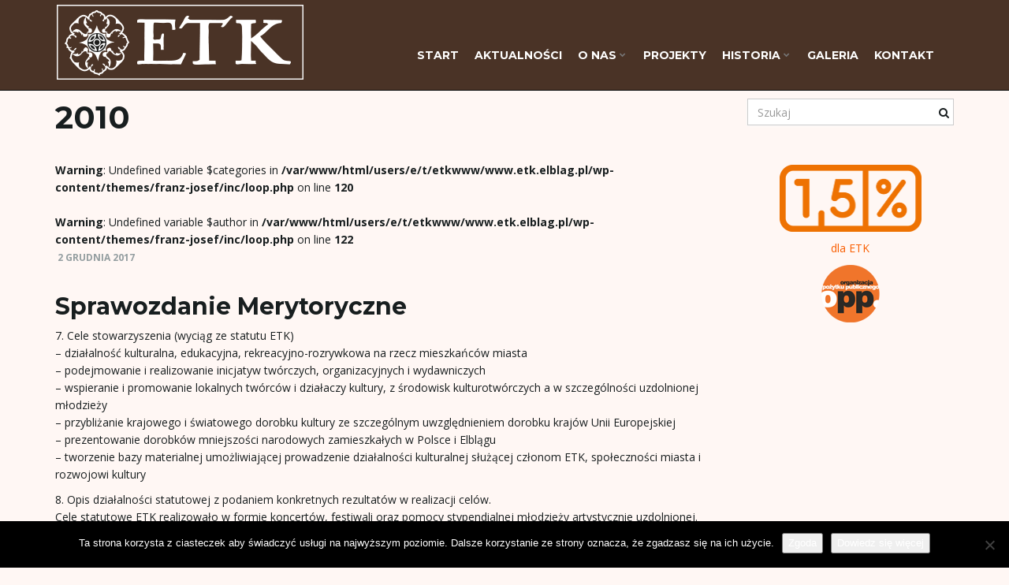

--- FILE ---
content_type: text/html; charset=UTF-8
request_url: https://etk.elblag.pl/2017/12/02/2010/
body_size: 38635
content:
<!DOCTYPE html><!--[if IE 7]>
<html class="ie ie7" lang="pl-PL">
<![endif]-->
<!--[if IE 8]>
<html class="ie ie8" lang="pl-PL">
<![endif]-->
<!--[if !(IE 7) & !(IE 8)]><!-->
<html lang="pl-PL">
<!--<![endif]-->
    <head>
        <meta charset="UTF-8">
        <meta http-equiv="X-UA-Compatible" content="IE=edge">
        <meta name="viewport" content="width=device-width, initial-scale=1">
        <title>2010 &#8211; Elbląskie Towarzystwo Kulturalne</title>
<meta name='robots' content='max-image-preview:large' />
<link rel='dns-prefetch' href='//fonts.googleapis.com' />
<link rel="alternate" type="application/rss+xml" title="Elbląskie Towarzystwo Kulturalne &raquo; Kanał z wpisami" href="https://etk.elblag.pl/feed/" />
<link rel="alternate" type="application/rss+xml" title="Elbląskie Towarzystwo Kulturalne &raquo; Kanał z komentarzami" href="https://etk.elblag.pl/comments/feed/" />
<script type="text/javascript">
window._wpemojiSettings = {"baseUrl":"https:\/\/s.w.org\/images\/core\/emoji\/14.0.0\/72x72\/","ext":".png","svgUrl":"https:\/\/s.w.org\/images\/core\/emoji\/14.0.0\/svg\/","svgExt":".svg","source":{"concatemoji":"https:\/\/etk.elblag.pl\/wp-includes\/js\/wp-emoji-release.min.js?ver=6.1.9"}};
/*! This file is auto-generated */
!function(e,a,t){var n,r,o,i=a.createElement("canvas"),p=i.getContext&&i.getContext("2d");function s(e,t){var a=String.fromCharCode,e=(p.clearRect(0,0,i.width,i.height),p.fillText(a.apply(this,e),0,0),i.toDataURL());return p.clearRect(0,0,i.width,i.height),p.fillText(a.apply(this,t),0,0),e===i.toDataURL()}function c(e){var t=a.createElement("script");t.src=e,t.defer=t.type="text/javascript",a.getElementsByTagName("head")[0].appendChild(t)}for(o=Array("flag","emoji"),t.supports={everything:!0,everythingExceptFlag:!0},r=0;r<o.length;r++)t.supports[o[r]]=function(e){if(p&&p.fillText)switch(p.textBaseline="top",p.font="600 32px Arial",e){case"flag":return s([127987,65039,8205,9895,65039],[127987,65039,8203,9895,65039])?!1:!s([55356,56826,55356,56819],[55356,56826,8203,55356,56819])&&!s([55356,57332,56128,56423,56128,56418,56128,56421,56128,56430,56128,56423,56128,56447],[55356,57332,8203,56128,56423,8203,56128,56418,8203,56128,56421,8203,56128,56430,8203,56128,56423,8203,56128,56447]);case"emoji":return!s([129777,127995,8205,129778,127999],[129777,127995,8203,129778,127999])}return!1}(o[r]),t.supports.everything=t.supports.everything&&t.supports[o[r]],"flag"!==o[r]&&(t.supports.everythingExceptFlag=t.supports.everythingExceptFlag&&t.supports[o[r]]);t.supports.everythingExceptFlag=t.supports.everythingExceptFlag&&!t.supports.flag,t.DOMReady=!1,t.readyCallback=function(){t.DOMReady=!0},t.supports.everything||(n=function(){t.readyCallback()},a.addEventListener?(a.addEventListener("DOMContentLoaded",n,!1),e.addEventListener("load",n,!1)):(e.attachEvent("onload",n),a.attachEvent("onreadystatechange",function(){"complete"===a.readyState&&t.readyCallback()})),(e=t.source||{}).concatemoji?c(e.concatemoji):e.wpemoji&&e.twemoji&&(c(e.twemoji),c(e.wpemoji)))}(window,document,window._wpemojiSettings);
</script>
<style type="text/css">
img.wp-smiley,
img.emoji {
	display: inline !important;
	border: none !important;
	box-shadow: none !important;
	height: 1em !important;
	width: 1em !important;
	margin: 0 0.07em !important;
	vertical-align: -0.1em !important;
	background: none !important;
	padding: 0 !important;
}
</style>
	<link rel='stylesheet' id='wp-block-library-css' href='https://etk.elblag.pl/wp-includes/css/dist/block-library/style.min.css?ver=6.1.9' type='text/css' media='all' />
<link rel='stylesheet' id='classic-theme-styles-css' href='https://etk.elblag.pl/wp-includes/css/classic-themes.min.css?ver=1' type='text/css' media='all' />
<style id='global-styles-inline-css' type='text/css'>
body{--wp--preset--color--black: #000000;--wp--preset--color--cyan-bluish-gray: #abb8c3;--wp--preset--color--white: #ffffff;--wp--preset--color--pale-pink: #f78da7;--wp--preset--color--vivid-red: #cf2e2e;--wp--preset--color--luminous-vivid-orange: #ff6900;--wp--preset--color--luminous-vivid-amber: #fcb900;--wp--preset--color--light-green-cyan: #7bdcb5;--wp--preset--color--vivid-green-cyan: #00d084;--wp--preset--color--pale-cyan-blue: #8ed1fc;--wp--preset--color--vivid-cyan-blue: #0693e3;--wp--preset--color--vivid-purple: #9b51e0;--wp--preset--gradient--vivid-cyan-blue-to-vivid-purple: linear-gradient(135deg,rgba(6,147,227,1) 0%,rgb(155,81,224) 100%);--wp--preset--gradient--light-green-cyan-to-vivid-green-cyan: linear-gradient(135deg,rgb(122,220,180) 0%,rgb(0,208,130) 100%);--wp--preset--gradient--luminous-vivid-amber-to-luminous-vivid-orange: linear-gradient(135deg,rgba(252,185,0,1) 0%,rgba(255,105,0,1) 100%);--wp--preset--gradient--luminous-vivid-orange-to-vivid-red: linear-gradient(135deg,rgba(255,105,0,1) 0%,rgb(207,46,46) 100%);--wp--preset--gradient--very-light-gray-to-cyan-bluish-gray: linear-gradient(135deg,rgb(238,238,238) 0%,rgb(169,184,195) 100%);--wp--preset--gradient--cool-to-warm-spectrum: linear-gradient(135deg,rgb(74,234,220) 0%,rgb(151,120,209) 20%,rgb(207,42,186) 40%,rgb(238,44,130) 60%,rgb(251,105,98) 80%,rgb(254,248,76) 100%);--wp--preset--gradient--blush-light-purple: linear-gradient(135deg,rgb(255,206,236) 0%,rgb(152,150,240) 100%);--wp--preset--gradient--blush-bordeaux: linear-gradient(135deg,rgb(254,205,165) 0%,rgb(254,45,45) 50%,rgb(107,0,62) 100%);--wp--preset--gradient--luminous-dusk: linear-gradient(135deg,rgb(255,203,112) 0%,rgb(199,81,192) 50%,rgb(65,88,208) 100%);--wp--preset--gradient--pale-ocean: linear-gradient(135deg,rgb(255,245,203) 0%,rgb(182,227,212) 50%,rgb(51,167,181) 100%);--wp--preset--gradient--electric-grass: linear-gradient(135deg,rgb(202,248,128) 0%,rgb(113,206,126) 100%);--wp--preset--gradient--midnight: linear-gradient(135deg,rgb(2,3,129) 0%,rgb(40,116,252) 100%);--wp--preset--duotone--dark-grayscale: url('#wp-duotone-dark-grayscale');--wp--preset--duotone--grayscale: url('#wp-duotone-grayscale');--wp--preset--duotone--purple-yellow: url('#wp-duotone-purple-yellow');--wp--preset--duotone--blue-red: url('#wp-duotone-blue-red');--wp--preset--duotone--midnight: url('#wp-duotone-midnight');--wp--preset--duotone--magenta-yellow: url('#wp-duotone-magenta-yellow');--wp--preset--duotone--purple-green: url('#wp-duotone-purple-green');--wp--preset--duotone--blue-orange: url('#wp-duotone-blue-orange');--wp--preset--font-size--small: 13px;--wp--preset--font-size--medium: 20px;--wp--preset--font-size--large: 36px;--wp--preset--font-size--x-large: 42px;--wp--preset--spacing--20: 0.44rem;--wp--preset--spacing--30: 0.67rem;--wp--preset--spacing--40: 1rem;--wp--preset--spacing--50: 1.5rem;--wp--preset--spacing--60: 2.25rem;--wp--preset--spacing--70: 3.38rem;--wp--preset--spacing--80: 5.06rem;}:where(.is-layout-flex){gap: 0.5em;}body .is-layout-flow > .alignleft{float: left;margin-inline-start: 0;margin-inline-end: 2em;}body .is-layout-flow > .alignright{float: right;margin-inline-start: 2em;margin-inline-end: 0;}body .is-layout-flow > .aligncenter{margin-left: auto !important;margin-right: auto !important;}body .is-layout-constrained > .alignleft{float: left;margin-inline-start: 0;margin-inline-end: 2em;}body .is-layout-constrained > .alignright{float: right;margin-inline-start: 2em;margin-inline-end: 0;}body .is-layout-constrained > .aligncenter{margin-left: auto !important;margin-right: auto !important;}body .is-layout-constrained > :where(:not(.alignleft):not(.alignright):not(.alignfull)){max-width: var(--wp--style--global--content-size);margin-left: auto !important;margin-right: auto !important;}body .is-layout-constrained > .alignwide{max-width: var(--wp--style--global--wide-size);}body .is-layout-flex{display: flex;}body .is-layout-flex{flex-wrap: wrap;align-items: center;}body .is-layout-flex > *{margin: 0;}:where(.wp-block-columns.is-layout-flex){gap: 2em;}.has-black-color{color: var(--wp--preset--color--black) !important;}.has-cyan-bluish-gray-color{color: var(--wp--preset--color--cyan-bluish-gray) !important;}.has-white-color{color: var(--wp--preset--color--white) !important;}.has-pale-pink-color{color: var(--wp--preset--color--pale-pink) !important;}.has-vivid-red-color{color: var(--wp--preset--color--vivid-red) !important;}.has-luminous-vivid-orange-color{color: var(--wp--preset--color--luminous-vivid-orange) !important;}.has-luminous-vivid-amber-color{color: var(--wp--preset--color--luminous-vivid-amber) !important;}.has-light-green-cyan-color{color: var(--wp--preset--color--light-green-cyan) !important;}.has-vivid-green-cyan-color{color: var(--wp--preset--color--vivid-green-cyan) !important;}.has-pale-cyan-blue-color{color: var(--wp--preset--color--pale-cyan-blue) !important;}.has-vivid-cyan-blue-color{color: var(--wp--preset--color--vivid-cyan-blue) !important;}.has-vivid-purple-color{color: var(--wp--preset--color--vivid-purple) !important;}.has-black-background-color{background-color: var(--wp--preset--color--black) !important;}.has-cyan-bluish-gray-background-color{background-color: var(--wp--preset--color--cyan-bluish-gray) !important;}.has-white-background-color{background-color: var(--wp--preset--color--white) !important;}.has-pale-pink-background-color{background-color: var(--wp--preset--color--pale-pink) !important;}.has-vivid-red-background-color{background-color: var(--wp--preset--color--vivid-red) !important;}.has-luminous-vivid-orange-background-color{background-color: var(--wp--preset--color--luminous-vivid-orange) !important;}.has-luminous-vivid-amber-background-color{background-color: var(--wp--preset--color--luminous-vivid-amber) !important;}.has-light-green-cyan-background-color{background-color: var(--wp--preset--color--light-green-cyan) !important;}.has-vivid-green-cyan-background-color{background-color: var(--wp--preset--color--vivid-green-cyan) !important;}.has-pale-cyan-blue-background-color{background-color: var(--wp--preset--color--pale-cyan-blue) !important;}.has-vivid-cyan-blue-background-color{background-color: var(--wp--preset--color--vivid-cyan-blue) !important;}.has-vivid-purple-background-color{background-color: var(--wp--preset--color--vivid-purple) !important;}.has-black-border-color{border-color: var(--wp--preset--color--black) !important;}.has-cyan-bluish-gray-border-color{border-color: var(--wp--preset--color--cyan-bluish-gray) !important;}.has-white-border-color{border-color: var(--wp--preset--color--white) !important;}.has-pale-pink-border-color{border-color: var(--wp--preset--color--pale-pink) !important;}.has-vivid-red-border-color{border-color: var(--wp--preset--color--vivid-red) !important;}.has-luminous-vivid-orange-border-color{border-color: var(--wp--preset--color--luminous-vivid-orange) !important;}.has-luminous-vivid-amber-border-color{border-color: var(--wp--preset--color--luminous-vivid-amber) !important;}.has-light-green-cyan-border-color{border-color: var(--wp--preset--color--light-green-cyan) !important;}.has-vivid-green-cyan-border-color{border-color: var(--wp--preset--color--vivid-green-cyan) !important;}.has-pale-cyan-blue-border-color{border-color: var(--wp--preset--color--pale-cyan-blue) !important;}.has-vivid-cyan-blue-border-color{border-color: var(--wp--preset--color--vivid-cyan-blue) !important;}.has-vivid-purple-border-color{border-color: var(--wp--preset--color--vivid-purple) !important;}.has-vivid-cyan-blue-to-vivid-purple-gradient-background{background: var(--wp--preset--gradient--vivid-cyan-blue-to-vivid-purple) !important;}.has-light-green-cyan-to-vivid-green-cyan-gradient-background{background: var(--wp--preset--gradient--light-green-cyan-to-vivid-green-cyan) !important;}.has-luminous-vivid-amber-to-luminous-vivid-orange-gradient-background{background: var(--wp--preset--gradient--luminous-vivid-amber-to-luminous-vivid-orange) !important;}.has-luminous-vivid-orange-to-vivid-red-gradient-background{background: var(--wp--preset--gradient--luminous-vivid-orange-to-vivid-red) !important;}.has-very-light-gray-to-cyan-bluish-gray-gradient-background{background: var(--wp--preset--gradient--very-light-gray-to-cyan-bluish-gray) !important;}.has-cool-to-warm-spectrum-gradient-background{background: var(--wp--preset--gradient--cool-to-warm-spectrum) !important;}.has-blush-light-purple-gradient-background{background: var(--wp--preset--gradient--blush-light-purple) !important;}.has-blush-bordeaux-gradient-background{background: var(--wp--preset--gradient--blush-bordeaux) !important;}.has-luminous-dusk-gradient-background{background: var(--wp--preset--gradient--luminous-dusk) !important;}.has-pale-ocean-gradient-background{background: var(--wp--preset--gradient--pale-ocean) !important;}.has-electric-grass-gradient-background{background: var(--wp--preset--gradient--electric-grass) !important;}.has-midnight-gradient-background{background: var(--wp--preset--gradient--midnight) !important;}.has-small-font-size{font-size: var(--wp--preset--font-size--small) !important;}.has-medium-font-size{font-size: var(--wp--preset--font-size--medium) !important;}.has-large-font-size{font-size: var(--wp--preset--font-size--large) !important;}.has-x-large-font-size{font-size: var(--wp--preset--font-size--x-large) !important;}
.wp-block-navigation a:where(:not(.wp-element-button)){color: inherit;}
:where(.wp-block-columns.is-layout-flex){gap: 2em;}
.wp-block-pullquote{font-size: 1.5em;line-height: 1.6;}
</style>
<link rel='stylesheet' id='cookie-notice-front-css' href='https://etk.elblag.pl/wp-content/plugins/cookie-notice/css/front.min.css?ver=2.5.11' type='text/css' media='all' />
<link rel='stylesheet' id='bootstrap-css' href='https://etk.elblag.pl/wp-content/themes/franz-josef/bootstrap/css/bootstrap.min.css?ver=6.1.9' type='text/css' media='all' />
<link rel='stylesheet' id='font-awesome-css' href='https://etk.elblag.pl/wp-content/themes/franz-josef/fonts/font-awesome/css/font-awesome.min.css?ver=6.1.9' type='text/css' media='all' />
<link rel='stylesheet' id='franzjosef-css' href='https://etk.elblag.pl/wp-content/themes/franz-josef/style.css?ver=6.1.9' type='text/css' media='all' />
<link rel='stylesheet' id='franzjosef-responsive-css' href='https://etk.elblag.pl/wp-content/themes/franz-josef/responsive.css?ver=6.1.9' type='text/css' media='all' />
<link rel='stylesheet' id='franzjosef-google-fonts-css' href='//fonts.googleapis.com/css?family=Open+Sans%3A300italic%2C300%2C400%2C400italic%2C700%2C700italic%7CMontserrat%3A700&#038;subset=latin%2Clatin-ext&#038;ver=6.1.9' type='text/css' media='all' />
<link rel='stylesheet' id='franzjosef-print-css' href='https://etk.elblag.pl/wp-content/themes/franz-josef/print.css?ver=6.1.9' type='text/css' media='print' />
<script type='text/javascript' id='cookie-notice-front-js-before'>
var cnArgs = {"ajaxUrl":"https:\/\/etk.elblag.pl\/wp-admin\/admin-ajax.php","nonce":"48030a73ff","hideEffect":"fade","position":"bottom","onScroll":false,"onScrollOffset":100,"onClick":false,"cookieName":"cookie_notice_accepted","cookieTime":2592000,"cookieTimeRejected":2592000,"globalCookie":false,"redirection":false,"cache":false,"revokeCookies":false,"revokeCookiesOpt":"automatic"};
</script>
<script type='text/javascript' src='https://etk.elblag.pl/wp-content/plugins/cookie-notice/js/front.min.js?ver=2.5.11' id='cookie-notice-front-js'></script>
<script type='text/javascript' src='https://etk.elblag.pl/wp-includes/js/jquery/jquery.min.js?ver=3.6.1' id='jquery-core-js'></script>
<script type='text/javascript' src='https://etk.elblag.pl/wp-includes/js/jquery/jquery-migrate.min.js?ver=3.3.2' id='jquery-migrate-js'></script>
<script type='text/javascript' src='https://etk.elblag.pl/wp-content/themes/franz-josef/bootstrap/js/bootstrap.min.js?ver=6.1.9' id='bootstrap-js'></script>
<script type='text/javascript' src='https://etk.elblag.pl/wp-content/themes/franz-josef/js/bootstrap-hover-dropdown/bootstrap-hover-dropdown.min.js?ver=6.1.9' id='bootstrap-hover-dropdown-js'></script>
<script type='text/javascript' src='https://etk.elblag.pl/wp-content/themes/franz-josef/js/bootstrap-submenu/bootstrap-submenu.min.js?ver=6.1.9' id='bootstrap-submenu-js'></script>
<script type='text/javascript' src='https://etk.elblag.pl/wp-includes/js/imagesloaded.min.js?ver=4.1.4' id='imagesloaded-js'></script>
<script type='text/javascript' src='https://etk.elblag.pl/wp-includes/js/masonry.min.js?ver=4.2.2' id='masonry-js'></script>
<script type='text/javascript' id='franzjosef-js-extra'>
/* <![CDATA[ */
var franzJS = {"templateUrl":"https:\/\/etk.elblag.pl\/wp-content\/themes\/franz-josef","isSingular":"1","hasTopBar":"","isFrontPage":"","shouldShowComments":"","sliderDisable":"","sliderInterval":"5","disableResponsiveTables":"","isTiledPosts":""};
/* ]]> */
</script>
<script type='text/javascript' src='https://etk.elblag.pl/wp-content/themes/franz-josef/js/franzjosef.js?ver=6.1.9' id='franzjosef-js'></script>
<!--[if lt IE 9]><script type='text/javascript' src='https://etk.elblag.pl/wp-content/themes/franz-josef/js/html5shiv/html5shiv.min.js?ver=6.1.9' id='html5shiv-js'></script>
<![endif]-->
<!--[if lt IE 9]><script type='text/javascript' src='https://etk.elblag.pl/wp-content/themes/franz-josef/js/respond.js/respond.min.js?ver=6.1.9' id='respond-js'></script>
<![endif]-->
<link rel="https://api.w.org/" href="https://etk.elblag.pl/wp-json/" /><link rel="alternate" type="application/json" href="https://etk.elblag.pl/wp-json/wp/v2/posts/62" /><link rel="EditURI" type="application/rsd+xml" title="RSD" href="https://etk.elblag.pl/xmlrpc.php?rsd" />
<link rel="wlwmanifest" type="application/wlwmanifest+xml" href="https://etk.elblag.pl/wp-includes/wlwmanifest.xml" />
<meta name="generator" content="WordPress 6.1.9" />
<link rel="canonical" href="https://etk.elblag.pl/2017/12/02/2010/" />
<link rel='shortlink' href='https://etk.elblag.pl/?p=62' />
<link rel="alternate" type="application/json+oembed" href="https://etk.elblag.pl/wp-json/oembed/1.0/embed?url=https%3A%2F%2Fetk.elblag.pl%2F2017%2F12%2F02%2F2010%2F" />
<link rel="alternate" type="text/xml+oembed" href="https://etk.elblag.pl/wp-json/oembed/1.0/embed?url=https%3A%2F%2Fetk.elblag.pl%2F2017%2F12%2F02%2F2010%2F&#038;format=xml" />
<style type="text/css" id="custom-background-css">
body.custom-background { background-color: #fff7f4; }
</style>
			<style type="text/css" id="wp-custom-css">
			.footer-lg {
	background:#fff7f4;
}
/*#menu-menu-1{
	    margin-top: 28px
}*/
.highlight-title {
	font-size: 1em;
}
.slide-title{
	display:none;
}
.call-to-action{
	display:none;
}
.site-title{
	margin-top: 4px !important;
}
.navbar-pinned .site-title img{
	max-height: 70px !important;
}
.nav.navbar-nav.flip{
	top: -10px;
}
.navbar-inverse .navbar-nav > .active > a{
	color: #e25117 !important;
}
.nav.navbar-nav{
	margin-top: 28px;
}
.navbar-inverse{
	background: #4a3326;
}
.footer-inverse{
	background: #4a3326;
	color: #d4d5d6;
}
a{
	color: #f95e00;
}
.bottom-bar .copyright{
	margin-top: -2px;
}
.navbar-inverse .navbar-nav > li > a:hover,
.navbar-inverse .navbar-nav > .open > a, .navbar-inverse .navbar-nav > .open > a:hover{
	color:#ffa658;
}
.btn-default{
	color: #f95e00;
}
.btn-default:active:hover{
	color: #f95e00;
}
.btn-default:hover {
	background: #f95e00;
	border-color: #bd3904;
}
		</style>
		    </head>
    <body class="post-template-default single single-post postid-62 single-format-standard custom-background cookies-not-set singular two-column right-sidebar">
    	    
    	        
    	<!-- Header -->
    	<div class="navbar yamm navbar-inverse navbar-fixed-top">
            
            <div class="header container">
                <div class="navbar-header logo">
                	<button type="button" class="navbar-toggle collapsed" data-toggle="collapse" data-target="#header-menu-wrapper">
                        <span class="sr-only">Przełącz nawigację</span>
                        <span class="icon-bar"></span>
                        <span class="icon-bar"></span>
                        <span class="icon-bar"></span>
                    </button>
                                        <h2 class="site-title"><a href="https://etk.elblag.pl">
                    	        <img src="http://etk.elblag.pl/wp-content/uploads/2018/01/etk_logo_new.png" height="100" width="318" alt="Elbląskie Towarzystwo Kulturalne" />
                        </a></h2>
                </div>
                <div class="collapse navbar-collapse" id="header-menu-wrapper">
	                                	<ul id="menu-menu-1" class="nav navbar-nav flip"><li id="menu-item-29" class="menu-item menu-item-type-post_type menu-item-object-page menu-item-home menu-item-29"><a href="https://etk.elblag.pl/">Start</a></li>
<li id="menu-item-12" class="menu-item menu-item-type-taxonomy menu-item-object-category menu-item-12"><a href="https://etk.elblag.pl/category/aktualnosci/">Aktualności</a></li>
<li id="menu-item-53" class="menu-item menu-item-type-post_type menu-item-object-page menu-item-has-children menu-item-53"><a href="https://etk.elblag.pl/o-nas/" class="dropdown-toggle" data-toggle="dropdown" data-submenu="1" data-depth="10" data-hover="dropdown">O Nas <i class="fa fa-chevron-down"></i></a>
<ul class="dropdown-menu">
	<li id="menu-item-56" class="menu-item menu-item-type-post_type menu-item-object-page menu-item-56"><a href="https://etk.elblag.pl/o-nas/statut/">Statut</a></li>
	<li id="menu-item-13" class="menu-item menu-item-type-taxonomy menu-item-object-category current-post-ancestor menu-item-has-children menu-item-13 dropdown-submenu"><a href="https://etk.elblag.pl/category/sprawozdania/">Sprawozdania</a>
	<ul class="dropdown-menu">
		<li id="menu-item-14" class="menu-item menu-item-type-taxonomy menu-item-object-category menu-item-14"><a href="https://etk.elblag.pl/category/sprawozdania/finansowe/">Finansowe</a></li>
		<li id="menu-item-15" class="menu-item menu-item-type-taxonomy menu-item-object-category current-post-ancestor current-menu-parent current-post-parent menu-item-15"><a href="https://etk.elblag.pl/category/sprawozdania/merytoryczne/">Merytoryczne</a></li>
	</ul>
</li>
	<li id="menu-item-55" class="menu-item menu-item-type-post_type menu-item-object-page menu-item-55"><a href="https://etk.elblag.pl/o-nas/rada-etk/">Zarząd ETK</a></li>
	<li id="menu-item-54" class="menu-item menu-item-type-post_type menu-item-object-page menu-item-54"><a href="https://etk.elblag.pl/o-nas/komisja-rewizyjna/">Komisja rewizyjna</a></li>
	<li id="menu-item-905" class="menu-item menu-item-type-post_type menu-item-object-page menu-item-905"><a href="https://etk.elblag.pl/o-nas/polityka-prywatnosci/">Polityka prywatności</a></li>
	<li id="menu-item-908" class="menu-item menu-item-type-post_type menu-item-object-page menu-item-908"><a href="https://etk.elblag.pl/o-nas/pliki-cookies/">Pliki cookies</a></li>
	<li id="menu-item-918" class="menu-item menu-item-type-post_type menu-item-object-page menu-item-918"><a href="https://etk.elblag.pl/o-nas/klauzule-informacyjne/">Klauzule informacyjne</a></li>
</ul>
</li>
<li id="menu-item-57" class="menu-item menu-item-type-post_type menu-item-object-page menu-item-57"><a href="https://etk.elblag.pl/projekty/">Projekty</a></li>
<li id="menu-item-58" class="menu-item menu-item-type-post_type menu-item-object-page menu-item-has-children menu-item-58"><a href="https://etk.elblag.pl/historia/" class="dropdown-toggle" data-toggle="dropdown" data-submenu="1" data-depth="10" data-hover="dropdown">Historia <i class="fa fa-chevron-down"></i></a>
<ul class="dropdown-menu">
	<li id="menu-item-61" class="menu-item menu-item-type-post_type menu-item-object-page menu-item-61"><a href="https://etk.elblag.pl/historia/zarzad-etk/">Zarząd ETK</a></li>
	<li id="menu-item-60" class="menu-item menu-item-type-post_type menu-item-object-page menu-item-60"><a href="https://etk.elblag.pl/historia/medale_i_laury/">Medale i Laury</a></li>
	<li id="menu-item-59" class="menu-item menu-item-type-post_type menu-item-object-page menu-item-59"><a href="https://etk.elblag.pl/historia/nagrody/">Nagrody</a></li>
</ul>
</li>
<li id="menu-item-139" class="menu-item menu-item-type-taxonomy menu-item-object-category menu-item-139"><a href="https://etk.elblag.pl/category/galeria/">Galeria</a></li>
<li id="menu-item-20" class="menu-item menu-item-type-post_type menu-item-object-page menu-item-20"><a href="https://etk.elblag.pl/kontakt/">Kontakt</a></li>
</ul>                                    </div>
            </div>
        </div>
        
        
	<div class="container main">
    	<div class="row">
        	<div class="main col-md-9">
            	            	<div class="post-62 post type-post status-publish format-standard hentry category-merytoryczne" id="entry-62">
    <h1 class="entry-title">2010</h1>
    <div class="entry-meta-wrap"><br />
<b>Warning</b>:  Undefined variable $categories in <b>/var/www/html/users/e/t/etkwww/www.etk.elblag.pl/wp-content/themes/franz-josef/inc/loop.php</b> on line <b>120</b><br />
<br />
<b>Warning</b>:  Undefined variable $author in <b>/var/www/html/users/e/t/etkwww/www.etk.elblag.pl/wp-content/themes/franz-josef/inc/loop.php</b> on line <b>122</b><br />
    <ul class="entry-meta">
    	        <li class="date"><a href="https://etk.elblag.pl/2017/12/02/2010/">2 grudnia 2017</a></li>
            </ul>
    <span class="published"><span class="value-title" title="2017-12-02T17:48:55+00:00" /></span>
<span class="updated"><span class="value-title" title="2017-12-02T17:48:55+00:00" /></span>
<span class="vcard author"><span class="fn nickname"><span class="value-title" title="adminEtk" /></span></span></div>
    
        
    <div class="entry-content clearfix">
    	<h2>Sprawozdanie Merytoryczne</h2>
<p>7. Cele stowarzyszenia (wyciąg ze statutu ETK)<br />
&#8211; działalność kulturalna, edukacyjna, rekreacyjno-rozrywkowa na rzecz mieszkańców miasta<br />
&#8211; podejmowanie i realizowanie inicjatyw twórczych, organizacyjnych i wydawniczych<br />
&#8211; wspieranie i promowanie lokalnych twórców i działaczy kultury, z środowisk kulturotwórczych a w szczególności uzdolnionej młodzieży<br />
&#8211; przybliżanie krajowego i światowego dorobku kultury ze szczególnym uwzględnieniem dorobku krajów Unii Europejskiej<br />
&#8211; prezentowanie dorobków mniejszości narodowych zamieszkałych w Polsce i Elblągu<br />
&#8211; tworzenie bazy materialnej umożliwiającej prowadzenie działalności kulturalnej służącej członom ETK, społeczności miasta i rozwojowi kultury</p>
<p>8. Opis działalności statutowej z podaniem konkretnych rezultatów w realizacji celów.<br />
Cele statutowe ETK realizowało w formie koncertów, festiwali oraz pomocy stypendialnej młodzieży artystycznie uzdolnionej.<br />
W 2010 r. ETK zorganizowało</p>
<p>&nbsp;</p>
<ol>
<li>W ramach cyklu Koncerty Kameralne -4 koncerty w dniach: 18 marca, 9 września, 14 października, 18 listopada 2010 – w wykonaniu artystów scen trójmiejskich, warszawskich i łódzkich.</li>
<li>Festiwal Muzyki Dawnej pod nazwą „XV Elbląskie Dni Muzyki Dawnej” w dniach 16- 17 października 2010 r. z udziałem zespołów szkolnych z Gdańska, Malborka, Stegny i Elbląga. Przeprowadzono warsztaty „Klawesyn w muzyce dawnej” dla zespołów szkolnych. Wzięło w nich udział 21 artystów. W drugim dniu imprezy wystąpiły zespoły profesjonalne „Sabionetta” z Warszawy, Jarosław Licznerski z Hagi oraz Renata Skotnicka z Elbląga.</li>
<li>Salon Muzyczny Bażantarnia 2010 – zorganizowano 5 koncertów o zróżnicowanym repertuarze od muzyki klasycznej, rozrywkowej po jazzową. Koncerty odbyły się w dniach 11 lipca, 18 lipca, 25 lipca, 8 sierpnia, 15 sierpnia.</li>
<li>Z okazji jubileuszu 200-lecia urodzin F. Chopina zorganizowano w dniu 25 kwietnia 2010 r. koncert poświęcony pieśniom Chopina z udziałem Katarzyny Trylnik- sopran i Ewy Leszczyńskiej –fortepian.</li>
<li>Realizacja programu stypendialnego dla młodzieży artystycznie uzdolnionej p.n. „Promocje” –przyznano 5 stypendiów finansowych na sumę 10.000,00 zł.</li>
</ol>
<p>&nbsp;</p>
<p>9. Opis głównych zdarzeń prawnych w jej działalności o skutkach finansowych w okresie sprawozdawczym</p>
<ol>
<li>
Uchwała Rady ETK nr 3/2010 z dnia 10 lutego 2010 r. o przyznaniu kwoty 2.000,00 zł na edukację muzyczną Michała Pietrzaka.</li>
<li>Uchwała Rady ETK nr 5/2010 z dnia 8 marca o obniżenie ceny wynajmu lokalu o 50% dla Elbląskiej Fundacji Akademickiej do końca 2010 r.</li>
<li>Uchwała Rady ETK nr 6/2010 z dnia 14 kwietnia 2010 r. o przyznaniu Zespołowi Państwowych Szkół Muzycznych w Elblągu kwoty 300,00 zł na nagrody w konkursie plastycznym.</li>
<li>Uchwała Rady ETK nr 8/2010 z dnia 14 kwietnia 2010 r. o przyznaniu kwoty po 2.000,00 zł Barbarze Misiewicz i Bartoszowi Krzywdzie oraz zorganizowanie koncertu Katarzyny Zimińskiej w drugiej połowie 2010 r.</li>
<li>Uchwała nr 9/2010 z dnia 5 lipca 2010 r. o przeniesieniu kapitału żelaznego z Banku Zachodniego do Banku Millenium na 2 lokaty.</li>
<li>Uchwała nr 10/2010 z dnia 8 listopada 2010 r. o przekazaniu kwoty 5.266,10 pozyskanej w ramach 1 % podatku, w tym ze wskazaniem dla Michała Pietrzaka 2.440,00 zł –opłacenie warsztatów artystycznych, pozostałe środki przekazano na 2 koncerty.
<p>10. Opis działalności gospodarczej, jeżeli była prowadzona, ze wskazaniem jej form<br />
Nie dotyczy</p>
<p>11. Informacje o wysokości uzyskanych przychodów, z wyodrębnieniem ich źródeł (np. spadek, zapis, darowizna, środki pochodzące ze źródeł publicznych, w tym z budżetu państwa i budżetu gminy)</p>
<p>W 2010 r. ETK uzyskało następujące przychody:<br />
Składki członkowskie – 2.376,00 zł<br />
Urząd Miejski – 33.500 zł<br />
Darowizny -1 % podatku– 5.266,20 zł.<br />
Wpływy z odpłatnej działalności statutowej 9.928,75 zł<br />
Razem 51.070,95 zł</p>
<p>12. Jeśli prowadzono działalność gospodarczą – wynik finansowy<br />
Nie dotyczy</p>
<p>13. Wysokość kwot przeznaczonych w 2010 r. na<br />
realizację celów statutowych –39.091,30 zł<br />
wydatki administracyjne –96.069,15 zł ( w tym amortyzacja 46.806,81zł)<br />
działalność gospodarcza – nie dotyczy<br />
inne wydatki –nie dotyczy</p>
<p>14. Liczba zatrudnionych w stowarzyszeniu:<br />
a) pracownik biurowy– umowa o pracę ? etat</p>
<p>15. Osoby zatrudnione wyłącznie w działalności gospodarczej<br />
Nie dotyczy</p>
<p>16. Łączna kwota wynagrodzeń wypłaconych przez Stowarzyszenie w 2010 r.<br />
a. Wynagrodzenia za pracę pracowników biura 5.450,00 zł<br />
b. nagrody – nie dotyczy<br />
c. premie – nie dotyczy<br />
d. inne świadczenia – nie dotyczy</p>
<p>17. Wysokość rocznego lub przeciętnego miesięcznego wynagrodzenia wypłaconego łącznie członkom Zarządu i innym organom Stowarzyszenia oraz osobom kierującym wyłącznie działalnością gospodarczą z podziałem na wynagrodzenia, nagrody, premie i inne świadczenia<br />
Nie dotyczy</p>
<p>18. Wydatki na wynagrodzenia z umów zlecenia, umów o dzieło, ZUS dla pracowników –25.471,84 zł</p>
<p>19. Udzielone przez fundusze pożyczki pieniężne z podziałem według ich wysokości, ze wskazaniem pożyczkobiorców i warunków przyznania pożyczek oraz z podaniem podstawy statutowej udzielania takich pożyczek<br />
Nie dotyczy</p>
<p>20. Kwoty ulokowana na rachunkach bankowych ze wskazaniem banku:<br />
a) Invest Bank Filia w Elblągu- środki zgromadzone na koniec 2010 r. to 321,74 zł<br />
b) Bank Millenium –środki ulokowane na lokacie to 705.168,25 zł –lokata roczna i 101.184,25 zł –lokata trzymiesięczna.</p>
<p>21. Wartość nabytych obligacji oraz wielkość objętych udziałów lub nabytych akcji w spółkach prawa handlowego ze wskazaniem tych spółek<br />
Nie dotyczy</p>
<p>22. Nabyte nieruchomości, ich przeznaczenie oraz wysokości kwot wydatkowanych na to nabycie<br />
Nie dotyczy</p>
<p>23. Nabyte pozostałe środki trwałe o wartości jednostkowej powyżej 5 000 zł<br />
Nie dotyczy</p>
<p>24. Wartość aktywów i zobowiązań Stowarzyszenia ujętych we właściwych sprawozdaniach finansowych sporządzanych dla celów statystycznych<br />
Nie dotyczy</p>
<p>25. Dane o przychodach uzyskanych przez stowarzyszenie z odpłatnych świadczeń realizowanych w ramach celów statutowych, z uwzględnieniem kosztów tych świadczeń<br />
Przychód z działalności statutowej –51.070,95 zł<br />
koszt realizacji zadań statutowych–39.091,30 zł</p>
<p>26.Dane o działalności zleconej Stowarzyszeniu przez podmioty państwowe i samorządowe ( usługi, państwowe zadania zlecone i zamówienia publiczne) oraz o wyniku finansowym tej działalności,</li>
</ol>
<ol>
<li>Zgodnie z umową nr W/UMEL/218/WD/78/WK/6/2010 zawartą dnia 28 stycznia 2010 r. pomiędzy Gminą Miasto Elbląg a ETK na organizację Pieśń Chopina (dotacja w kwocie 4.000,00 zł)- zorganizowano 1 koncert w dniu: 25 kwietnia 2010 r.</li>
<li>Zgodnie z umową nr W/UMEL/216/WD/76/WK/4/2010 zawartą dnia 29 stycznia 2010 r. pomiędzy Gminą Miasto Elbląg a ETK na organizację programu Letni Salon Muzyczny –Bażantarnia 2010 (dotacja w kwocie 15.000,00 zł.)</li>
<li>Zgodnie z umową nr W/UMEL/215/WD/131/WK/8/2010 zawartą dnia 29 stycznia 2010 r. pomiędzy Gminą Miasto Elbląg a ETK na dofinansowanie realizacji „XV Elbląskich Dni Muzyki Dawnej” (dotacja w kwocie 7.500,00 zł).</li>
<li>Zgodnie z umową nr W/UMEL/217/WD/77/WK/5/2010 zawartą dnia 29 stycznia 2010 r. pomiędzy Gminą Miasto Elbląg a ETK na organizację cyklu Koncertów Kameralnych (dotacja w kwocie 7.000,00 zł) zorganizowano 4 koncerty.</li>
</ol>
    </div>
    
        <div class="prev-next-posts well">
    	<div class="row">
            <div class="col-sm-6 prev-post">
                            </div>
    
            <div class="col-sm-6 next-post">
                                    <h3 class="section-title-sm">Następny <i class="fa fa-chevron-circle-right"></i></h3>
                    <h4>2011</h4>
                                        <a href="https://etk.elblag.pl/2017/12/02/2011/" class="post-link">&nbsp;</a>
                            </div>
        </div>
    </div>
        </div>                            </div>
            
            <div class="sidebar col-md-3 flip">
	    <div class="widget widget_search"><form class="searchform" action="https://etk.elblag.pl" method="get" role="form">
	    <div class="form-group">
        <label for="s" class="sr-only">Szukane słowo lub fraza</label>
        <input type="text" name="s" id="s" placeholder="Szukaj" class="form-control" value="" />
        <button type="submit" class="pull-right flip"><i class="fa fa-search"></i></button>
    </div>
</form></div>    
        
    <div id="custom_html-2" class="widget_text clearfix widget widget_custom_html"><div class="textwidget custom-html-widget"><p><a href="https://etk.elblag.pl/przekaz-1/">
<p><img src="https://etk.elblag.pl/wp-content/uploads/2023/12/1-5_procent_CMYK.png" border="0" width="180px" alt="1%" style="display: block; margin-left: auto; margin-right: auto;" /></p>
<p style="text-align: center;">dla ETK</p>
<p style="text-align: center;"><img src="https://etk.elblag.pl/wp-content/uploads/2018/01/opp.png" border="0" alt="opp" /></p>
</a></p></div></div>    </div>            
        </div>
    </div>

		        
		        <div class="footer footer-inverse">
        	                <div class="footer-lg">
                    <div class="container">
                        <div class="row">
                            <div id="custom_html-5" class="widget_text clearfix item col-sm-6 col-md-3 widget_custom_html"><div class="textwidget custom-html-widget"><a href="https://www.portel.pl/"><img class="alignnone size-full wp-image-93" src="https://etk.elblag.pl/wp-content/uploads/2018/01/portel.png" alt="" /></a></div></div><div id="custom_html-7" class="widget_text clearfix item col-sm-6 col-md-3 widget_custom_html"><div class="textwidget custom-html-widget"><a href="http://centrumelblag.pl/"><img class="alignnone size-full wp-image-93" src="https://etk.elblag.pl/wp-content/uploads/2018/01/sase_logo.png" alt="" /></a></div></div>                        </div>
                    </div>
                </div>
                        
                        
                    	<div class="bottom-bar">
            	<div class="container clearfix">
                	<div class="row">
                    	                        <div class="copyright col-xs-12 col-sm-6">
                        	<p class="copyright-text">
                            &copy; 2026 Elbląskie Towarzystwo Kulturalne. Wszelkie prawa zastrzeżone.<br />                            </p>
                            
                                                        <p>
                            	Strona wspierana motywem <a href="http://www.graphene-theme.com/franz-josef/" rel="nofollow">Motyw Franz Josef</a> i Wordpress.                            </p>
                                                    </div>
                        
                        	<ul class="col-xs-12 col-sm-6 social-links text-alignright">
					<li><a href="" title="Subskrybuj kanał RSS Elbląskie Towarzystwo Kulturalne" >
									<i class="fa fa-rss"></i>
							</a></li>
					</ul>
	                    </div>
            	</div>
            </div>
            
        	
		<!-- Cookie Notice plugin v2.5.11 by Hu-manity.co https://hu-manity.co/ -->
		<div id="cookie-notice" role="dialog" class="cookie-notice-hidden cookie-revoke-hidden cn-position-bottom" aria-label="Cookie Notice" style="background-color: rgba(0,0,0,1);"><div class="cookie-notice-container" style="color: #fff"><span id="cn-notice-text" class="cn-text-container">Ta strona korzysta z ciasteczek aby świadczyć usługi na najwyższym poziomie. Dalsze korzystanie ze strony oznacza, że zgadzasz się na ich użycie.</span><span id="cn-notice-buttons" class="cn-buttons-container"><button id="cn-accept-cookie" data-cookie-set="accept" class="cn-set-cookie cn-button cn-button-custom button" aria-label="Zgoda">Zgoda</button><button data-link-url="https://etk.elblag.pl/o-nas/pliki-cookies/" data-link-target="_blank" id="cn-more-info" class="cn-more-info cn-button cn-button-custom button" aria-label="Dowiedz się więcej">Dowiedz się więcej</button></span><button type="button" id="cn-close-notice" data-cookie-set="accept" class="cn-close-icon" aria-label="Nie wyrażam zgody"></button></div>
			
		</div>
		<!-- / Cookie Notice plugin -->        </div>
    </body>
</html>